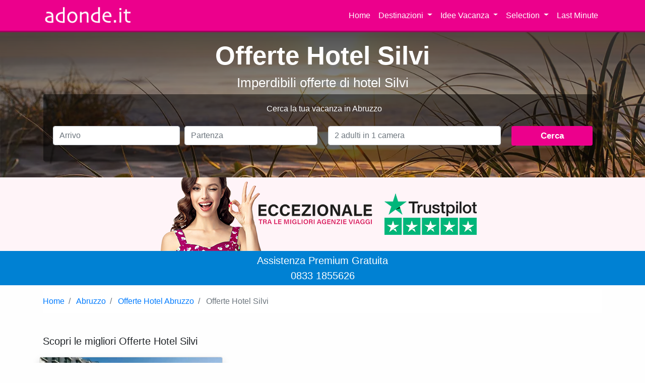

--- FILE ---
content_type: text/html
request_url: https://www.adonde.it/offerte-hotel-silvi
body_size: 12180
content:
<!DOCTYPE html>
<html lang="it"><head>
<meta charset="utf-8">
<meta http-equiv="X-UA-Compatible" content="IE=edge">
<meta name="viewport" content="user-scalable=no, width=device-width, initial-scale=1.0"/>
<meta name="apple-mobile-web-app-capable" content="yes"/>
<meta name="description" content="Scopri le offerte Offerte Hotel Silvi e prenota con la migliore tariffa del web.">
<meta name="author" content="Adonde">
<meta name="robots" content="index, follow">
<title>Offerte Hotel Silvi | Adonde.it</title>
<link rel="canonical" href="https://www.adonde.it/offerte-hotel-silvi"/>
<link rel="apple-touch-icon" sizes="180x180" href="https://www.adonde.it/xapple-touch-icon.png.pagespeed.ic.pX5t8CLbtv.webp">
<link rel="icon" type="image/png" sizes="32x32" href="https://www.adonde.it/xfavicon-32x32.png.pagespeed.ic.Lkwo6B0FX1.webp">
<link rel="icon" type="image/png" sizes="16x16" href="https://www.adonde.it/xfavicon-16x16.png.pagespeed.ic.MnI5O7pMcO.webp">
<link rel="manifest" href="https://www.adonde.it/site.webmanifest">
<meta property="og:url" content="https://www.adonde.it/offerte-hotel-silvi"/>
<meta property="og:type" content="website"/>
<meta property="og:title" content="Offerte Hotel Silvi"/>
<meta property="og:description" content="Scopri le offerte Offerte Hotel Silvi e prenota con la migliore tariffa del web."/>
<meta property="og:image" content="https://www.adonde.it/images/adonde-logo-1200_630.png"/>
<meta name="twitter:card" content="summary_large_image">
<meta property="twitter:domain" content="adonde.it">
<meta property="twitter:url" content="https://www.adonde.it/offerte-hotel-silvi">
<meta name="twitter:title" content="Offerte Hotel Silvi">
<meta name="twitter:description" content="Scopri le offerte Offerte Hotel Silvi e prenota con la migliore tariffa del web.">
<meta name="twitter:image" content="https://www.adonde.it/images/adonde-logo-1200_630.png">
<!-- HTML5 Shim and Respond.js IE8 support of HTML5 elements and media queries -->
<!-- WARNING: Respond.js doesn't work if you view the page via file:// -->
<!--[if lt IE 9]>
        <script src="https://oss.maxcdn.com/libs/html5shiv/3.7.0/html5shiv.js"></script>
        <script src="https://oss.maxcdn.com/libs/respond.js/1.4.2/respond.min.js"></script>
    <![endif]-->
<link rel="preconnect" href="https://media.adonde.it"/>
<link rel="preconnect" href="//cdn.iubenda.com/cs/stable/iubenda_cs.js">
<link rel="preload" href="https://www.adonde.it/lineicons/web-font-files/fonts/lineicons.woff2" as="font">
<link rel="preload" href="https://www.adonde.it/images/bg-home-2023.jpg" as="image">
<link rel="preload" href="https://www.adonde.it/css/bootstrap441/bootstrap4home.min.css" as="style">
<style>@media screen and (max-width:430px){#cover_home{background:linear-gradient(0deg,rgba(48,48,48,.10),rgba(48,48,48,.85)) , url(https://www.adonde.it/images/bg_mobile/xgenerico-mobile.jpg.pagespeed.ic.gK_Fa2WVkC.webp);min-height:95vh;-webkit-background-size:cover;-moz-background-size:cover;-o-background-size:cover;background-size:cover}#cover_home .container{padding:2.5rem 1rem}#cover_home h1{color:#fff;font-size:2.5rem;font-weight:bold}#cover_home h2{color:#fff;font-size:1.45rem}.form-div{margin-top:80px}.mb_15{margin-bottom:15px!important}.mb_20{margin-bottom:20px!important}.mb_5{margin-bottom:5px!important}#preventivo_adonde{font-size:1.30rem}}@media screen and (min-width:431px){#cover_home{background:linear-gradient(0deg,rgba(48,48,48,.10),rgba(48,48,48,.85)) , url(https://www.adonde.it/images/xbg-home-2023.jpg.pagespeed.ic.Y9u063jeaG.webp);min-height:40vh;-webkit-background-size:cover;-moz-background-size:cover;-o-background-size:cover;background-size:cover}#cover_home .container{padding:2.5rem 1rem}#cover_home h1{color:#fff;font-weight:bold;font-size:3.2rem}#cover_home h2{color:#fff;font-size:1.6rem}#preventivo_adonde{font-size:1.05rem}}@media screen and (max-width:340px){#richiesta{margin-top:10px}#top_h1{margin-top:.8rem;font-size:1.5rem}}.h3_nome_struttura{font-weight:bold;font-size:1.1rem}.btn-adonde{background-color:#ec008c!important;color:#fff!important}.badge-nobg{color:#212529;font-weight:400}.morereadable{line-height:1.725}.morereadable>p{font-size:1.25rem}.morereadable>h2{font-weight:bold;font-size:1.7rem;margin-top:4.5rem}.morereadable>h3{font-weight:bold;font-size:1.4rem;margin-top:2rem}.border-pink{border:2px solid #ec008c!important}</style>
<link rel="stylesheet" href="https://www.adonde.it/css/bootstrap441/bootstrap4home.min.css.pagespeed.ce.FomtVMJkGA.css">
<!-- Google Tag Manager -->
<script>(function(w,d,s,l,i){w[l]=w[l]||[];w[l].push({'gtm.start':new Date().getTime(),event:'gtm.js'});var f=d.getElementsByTagName(s)[0],j=d.createElement(s),dl=l!='dataLayer'?'&l='+l:'';j.async=true;j.src='https://www.googletagmanager.com/gtm.js?id='+i+dl;f.parentNode.insertBefore(j,f);})(window,document,'script','dataLayer','GTM-TRL3XW8');</script>
<!-- End Google Tag Manager -->
</head>
<body>
<noscript><iframe src="https://www.googletagmanager.com/ns.html?id=GTM-TRL3XW8" height="0" width="0" style="display:none;visibility:hidden"></iframe>
</noscript>
<style>.menu-big{font-size:.95rem;font-weight:600}.menu-small{font-size:.85rem}.dropdown-divider{margin:0}.banner-sticky{position:sticky;top:60px;background-color:#00064e;z-index:1030;overflow:hidden}.banner-content{width:100%;white-space:nowrap;overflow:hidden}.scrolling-text{display:inline-block;padding-left:100%;animation:scroll-left 15s linear infinite;font-size:1.2rem;font-weight:bold;color:#fff;padding-top:.5rem;padding-bottom:.5rem}@keyframes scroll-left {
  0% { transform: translateX(0); }
  100% { transform: translateX(-100%); }
}</style>
<nav class="navbar navbar-expand-sm navbar-dark sticky-top justify-content-end" style="background-color:#ec008c;color:#ffffff !important;border-bottom:3px solid #A20060; z-index: 1050">
<div class="container">
<a class="navbar-brand" href="https://www.adonde.it/"><img src="[data-uri]" width="180" height="35" alt="Adonde"></a>
<button class="navbar-toggler" type="button" data-toggle="collapse" data-target="#navbarSupportedContent">
<span class="navbar-toggler-icon"></span>
</button>
<div class="collapse navbar-collapse flex-grow-0" id="navbarSupportedContent">
<ul class="navbar-nav text-right">
<li class="nav-item">
<a class="nav-link" href="https://www.adonde.it/">Home</a>
</li>
<li class="nav-item dropdown">
<a class="nav-link dropdown-toggle" style="cursor:pointer" role="button" data-toggle="dropdown" aria-haspopup="true" aria-expanded="false">
Destinazioni
</a>
<div class="dropdown-menu" aria-labelledby="navbarDropdown">
<a class="dropdown-item menu-big" href="https://www.adonde.it/villaggi-in-puglia">Puglia</a>
<a class="dropdown-item menu-small" href="https://www.adonde.it/villaggi-in-salento">Villaggi in Salento</a>
<a class="dropdown-item menu-small" href="https://www.adonde.it/villaggi-a-torre-dell-orso">Villaggi a Torre Dell'Orso</a>
<a class="dropdown-item menu-small" href="https://www.adonde.it/villaggi-nel-gargano">Villaggi nel Gargano</a>
<a class="dropdown-item menu-small" href="https://www.adonde.it/villaggi-a-vieste">Villaggi a Vieste</a>
<div class="dropdown-divider"></div>
<a class="dropdown-item menu-big" href="https://www.adonde.it/villaggi-in-calabria">Calabria</a>
<a class="dropdown-item menu-small" href="https://www.adonde.it/villaggi-a-tropea">Villaggi a Tropea</a>
<a class="dropdown-item menu-small" href="https://www.adonde.it/villaggi-a-diamante">Villaggi a Diamante</a>
<div class="dropdown-divider"></div>
<a class="dropdown-item menu-big" href="https://www.adonde.it/villaggi-in-sardegna">Sardegna</a>
<a class="dropdown-item menu-big" href="https://www.adonde.it/villaggi-in-sicilia">Sicilia</a>
<a class="dropdown-item menu-big" href="https://www.adonde.it/villaggi-in-campania">Campania</a>
<a class="dropdown-item menu-big" href="https://www.adonde.it/villaggi-in-basilicata">Basilicata</a>
<a class="dropdown-item menu-big" href="https://www.adonde.it/villaggi-in-toscana">Toscana</a>
<div class="dropdown-divider"></div>
<a class="dropdown-item menu-big" href="https://www.adonde.it/villaggi-a-sharm-el-sheikh">Sharm el-Sheikh</a>
<a class="dropdown-item menu-big" href="https://www.adonde.it/villaggi-a-marsa-alam">Marsa Alam</a>
<div class="dropdown-divider"></div>
<a class="dropdown-item menu-small" href="https://www.adonde.it/tutte-le-destinazioni">Tutte</a>
</div>
</li>
<li class="nav-item dropdown">
<a class="nav-link dropdown-toggle" style="cursor:pointer" role="button" data-toggle="dropdown" aria-haspopup="true" aria-expanded="false">
Idee Vacanza
</a>
<div class="dropdown-menu" aria-labelledby="navbarDropdown">
<a class="dropdown-item menu-small" href="https://www.adonde.it/villaggi-all-inclusive-in-puglia">Villaggi all inclusive in Puglia</a>
<a class="dropdown-item menu-small" href="https://www.adonde.it/villaggi-in-calabria-all-inclusive">Villaggi in Calabria all inclusive</a>
<a class="dropdown-item menu-small" href="https://www.adonde.it/villaggi-in-calabria-all-inclusive-family">Villaggi in Calabria all inclusive family</a>
<a class="dropdown-item menu-small" href="https://www.adonde.it/villaggi-in-sardegna-all-inclusive">Villaggi in Sardegna all inclusive</a>
<a class="dropdown-item menu-small" href="https://www.adonde.it/villaggi-in-sardegna-all-inclusive-per-famiglie">Villaggi in Sardegna all inclusive per famiglie</a>
<div class="dropdown-divider"></div>
<a class="dropdown-item menu-small" href="https://www.adonde.it/offerte-villaggi-mare-italia-e-europa">Offerte Villaggi 2026</a>
</div>
</li>
<li class="nav-item dropdown">
<a class="nav-link dropdown-toggle" style="cursor:pointer" role="button" data-toggle="dropdown" aria-haspopup="true" aria-expanded="false">
Selection
</a>
<div class="dropdown-menu" aria-labelledby="navbarDropdown">
<a class="dropdown-item" href="https://www.adonde.it/htl/Nicolaus-Club-Oasi-Vieste">Nicolaus Club Oasi Vieste</a>
<a class="dropdown-item" href="https://www.adonde.it/htl/Nicolaus-Club-Meditur-Village">Nicolaus Club Meditur Village</a>
<a class="dropdown-item" href="https://www.adonde.it/htl/Robinson-Club-Apulia">Robinson Apulia</a>
<a class="dropdown-item" href="https://www.adonde.it/htl/Valtur-Il-Cormorano-Resort">Valtur Cormorano Resort</a>
<a class="dropdown-item" href="https://www.adonde.it/htl/Nicolaus-Club-Sunrise-Remal-Resort">Nicolaus Club Sunrise Remal</a>
<hr>
<a class="dropdown-item" href="https://www.adonde.it/consigli/villaggi-adonde-selection">Tutti gli Adonde Selection</a>
<a class="dropdown-item" href="https://www.adonde.it/consigli/villaggi-bestseller">Villaggi Bestseller</a>
</div>
</li>
<li class="nav-item">
<a class="nav-link" href="https://www.adonde.it/villaggi-last-minute">Last Minute</a>
</li>
</ul>
</div>
</div>
</nav>
<div id="cover_home" class="mb-0">
<div class="container text-center" style="padding: 1rem 1rem; margin-bottom:0;">
<h1 class="display-5 text-white" id="top_h1">Offerte Hotel Silvi</h1>
<h2 class="text-white">Imperdibili offerte di hotel Silvi</h2>
<div class="row">
<div class="col-md-12 search_box">
<style>label{font-size:.85em;font-weight:550!important}.form-div{padding:10px;background-color:rgba(0,0,0,.5);box-shadow:2px 2px 2px rgba(0,0,0,.3);border-radius:5px;padding:15px 10px 15px 0}.search-box-title{font-size:1.20rem}.form-control{background-color:#fff!important}</style>
<style>#prev_inputs_camere select{font-size:.75rem!important;padding:.375rem!important}</style>
<form id="richiesta" class="form-div rounded" action="https://www.adonde.it/search" method="get">
<p class="text-white pl-3 py-0 mt-3 mt-md-1">Cerca la tua vacanza in Abruzzo</p>
<div class="form-row p-2 mt-3">
<div class="col-6 col-md-3 pl-3 mb-sm-2 mb_15">
<input type="text" class="form-control pickadate" id="arrivo" placeholder="Arrivo" name="arrivo" value="">
</div>
<div class="col-6  col-md-3 pl-1 mb-sm-2 mb_20">
<input type="text" class="form-control pickadate" id="partenza" name="partenza" placeholder="Partenza" value="">
</div>
<div class="col-12 col-md-4 pl-3 mb-sm-2 mb_20">
<input type="text" class="form-control" data-toggle="modal" data-target="#sist_modal" id="sistemazioni" placeholder="2 adulti in 1 camera" readonly name="sistemazioni" value="">
</div>
<div class="col-12 col-md-2 pl-3 mb-sm-2 mb_15">
<button type="button" id="preventivo_adonde" name="calcola_preventivo" class="btn btn-adonde btn-block font-weight-bold">Cerca</button>
</div>
<input type="hidden" name="zona" id="zona" value="abruzzo">
<input type="hidden" id="id_listino" name="id_listino">
<input type="hidden" id="id_trattamento" name="id_trattamento">
<input type="hidden" name="cercaget" value="1">
<input type="hidden" name="cerca" value="1">
</div>
<div class="modal fade" id="sist_modal" tabindex="-1" role="dialog" aria-labelledby="myModalLabel" aria-hidden="true">
<div class="modal-dialog" style="margin-top: 20vh;">
<div class="modal-content">
<div class="modal-header">
<h5 class="modal-title" id="myModalLabel">Numero e composizione camere</h5>
<button type="button" class="close" data-dismiss="modal" aria-label="Close">
<span aria-hidden="true">&times;</span>
</button>
</div>
<div class="modal-body" id="div_to_append">
<div class="row">
<div class="col-12 mb-2">Scegli la composizione delle camere della tua prossima vacanza.</div>
<div class="col-md-4 col-sm-4 col-12">
<label for="camere">Camere</label>
<select class="form-control awe-select" id="select_camere" name="select_camere">
<option value="1">1</option>
<option value="2">2</option>
<option value="3">3</option>
<option value="4">4</option>
</select>
</div>
</div>
<div id="prev_inputs_camere" style="margin-top: 10px;">
<div class="camera_div_box row" id="camera_1"><div class="col-12" style="color:#ec008c;font-weight:bold">Camera 1</div><div class="form-group col-md-2 col-sm-2 col-2 pl-1 pr-0 form-adult"><label for="adulti_camera_1">Adulti</label><select class="form-control awe-select select_adulti" id="adulti_camera_1" name="camere[1][adulti]"><option>1</option><option selected="">2</option><option>3</option><option>4</option><option>5</option></select></div><div class="form-group col-md-2 col-sm-2 col-2 px-0 form-kids"><label for="minori_camera_1">Minori</label><select camera="1" class="form-control awe-select select_minori" name="camere[1][minori]" id="minori_camera_1"><option>0</option><option>1</option><option>2</option><option>3</option><option>4</option></select></div><div class="col-8" style="text-align:left;" id="minori_1"></div></div>
</div>
</div>
<div class="modal-footer">
<button type="button" id="confirm_for_search" class="btn btn-lg btn-primary"><i class="fa fa-check"></i> Ok, ho scelto</button>
</div>
</div>
</div>
</div>
</form>
</div>
</div>
</div>
</div>
<div class="container-fluid my-0 text-center" style="background-color:#FFF4F8">
<div class="col-12 pt-0">
<a href="https://it.trustpilot.com/review/adonde.it" target="_blank" rel="nofollow" style="text-decoration: none">
<img data-src="https://www.adonde.it/images/xtrustpilot-home5.png.pagespeed.ic.F7Uv4SlS2t.webp" data-srcset="https://www.adonde.it/images/trustpilot-home5.png" class="lazy-image img-fluid">
</a>
</div>
</div>
<div class="container-fluid mt-0 mb-2" style="background-color: #0081D3">
<div class="col-12 text-center p-1">
<a style="text-decoration:none; color:#ffffff !important; font-size:1.25rem" href="tel:003908331855626"> Assistenza Premium Gratuita<br><i class="fa fa-phone fa-rotate-90"></i> 0833 1855626 </a>
</div>
</div>
<div class="container">
<nav aria-label="breadcrumb mt-1">
<ol class="breadcrumb bg-white px-0" vocab="https://schema.org/" typeof="BreadcrumbList">
<li class="breadcrumb-item" property="itemListElement" typeof="ListItem">
<a property="item" typeof="WebPage" href="https://www.adonde.it/">
<span property="name">Home</span>
</a>
<meta property="position" content="1">
</li>
<li class="breadcrumb-item" property="itemListElement" typeof="ListItem">
<a property="item" typeof="WebPage" href="https://www.adonde.it/offerte-vacanze-abruzzo">
<span property="name">Abruzzo</span>
</a>
<meta property="position" content="2">
</li>
<li class="breadcrumb-item" property="itemListElement" typeof="ListItem">
<a property="item" typeof="WebPage" href="https://www.adonde.it/offerte-hotel-abruzzo">
<span property="name">Offerte Hotel Abruzzo</span>
</a>
<meta property="position" content="3">
</li>
<li class="breadcrumb-item active" aria-current="page" property="itemListElement" typeof="ListItem">
<span property="name">Offerte Hotel Silvi</span>
<meta property="position" content="4">
</li>
</ol>
</nav>
</div>
<div class="container">
<div class="row">
<div class="col-md-12 mt-4">
<p style="font-size: 1.25rem;">Scopri le migliori Offerte Hotel Silvi</p>
</div>
</div>
<div class="row mb-4">
<div class="col-sm-6 col-md-4 mb-2 mb-md-4 px-1 px-sm-2">
<div class="card px-0 shadow">
<a target="_blank" href="https://www.adonde.it/htl/Club-Esse-Mediterraneo">
<img data-src="https://media.adonde.it/htl/364/Club-Esse-Mediterraneo_foto1.jpg" data-srcset="https://media.adonde.it/htl/364/Club-Esse-Mediterraneo_foto1.jpg" class="card-img-top lazy-image" alt="Club Esse Mediterraneo a Montesilvano" width="348" height="230">
</a>
<div class="card-body p-3">
<a target="_blank" href="https://www.adonde.it/htl/Club-Esse-Mediterraneo">
<h3 class="card-title h3_nome_struttura">Club Esse Mediterraneo</h3>
</a>
<div style="line-height: 0.85rem">
<p><i class="lni lni-star-fill text-warning"></i><i class="lni lni-star-fill text-warning"></i><i class="lni lni-star-fill text-warning"></i><i class="lni lni-star-fill text-warning"></i> - <span class="text-muted" style="font-size:0.85rem">MONTESILVANO</span> <small>(circa 8 km da Silvi)</small></p>
<p class="font-weight-bold">Buono 7.9/10 </p>
</div>
<p class="card-text">Direttamente sul mare di Montesilvano</p>
<div class="col-12 px-0" style="line-height: 0.80rem">
<hr>
<p style="font-weight:bold; font-size: 0.85rem; color:#ec008c">Trattamenti</p>
<div class="badge badge-nobg border">Pensione Completa</div>
<div class="badge badge-nobg border">Mezza Pensione</div>
</div>
</div>
<div class="card-footer bt-0">
<div class="row">
<div class="col-6 text-left pl-2" style="line-height: 0.95rem">
<small>A partire da</small><br><span style="font-size:1.10rem; font-weight: bold">&euro; 51 a notte</span>
</div>
<div class="col-6 text-right pr-1">
<a href="https://www.adonde.it/htl/Club-Esse-Mediterraneo" class="btn btn-adonde">Calcola Preventivo</a>
</div>
</div>
</div>
</div>
</div>
</div>
</div>
<footer class="footer bg-dark py-5 text-white">
<div class="container">
<div class="row">
<div class="col-12 col-sm-5 mt-1">
<p class="lead">Adonde.it</p>
<span>ADONDE DI BIASCO ELISABETTA<br>Agenzia Viaggi Online<br>
Via Battisti, 4 - 73040 Specchia (Lecce, Italy)<br>
P.iva 04768040752<br>
scia n.6266 del 05/02/2016<br>
tel 0833.18.57.577<br>
tel 0833.18.55.626<br>
prenotazioni@adonde.it</span><br><br>
<small>Agenzia viaggi coperta da Polizza Responsabilità Civile
n. 1/2283/319/130896669 emessa da UnipolSai Assicurazioni</small>
</div>
<div class="col-12 col-sm-3 mt-3">
<p class="lead">Serve aiuto?</p>
<a href="tel:+3908331857577">Chiama Ora!</a><br>
<small>Lun-Ven 9-13 | 14:30-18:30</small><br>
<small>Sab-Dom chiuso</small>
<br><br>
<p style="line-height:0.90rem">
<img class="lazy-image" data-src="https://www.adonde.it/images/190x62xaiav_logo.jpg.pagespeed.ic.RioGLmch2X.webp" data-srcset="https://www.adonde.it/images/aiav_logo.jpg" width="190" height="62" alt="AIAV Adonde"><br>
<small>Adonde aderisce al Fondo di Garanzia costituito dall'A.I.A.V - SALVAGENTE s.c. a r.l. 2024/1-7061</small>
</p>
</div>
<div class="col-12 col-sm-4 mt-3">
<p class="lead">Ricevi le offerte segrete</p>
<div class="input-group my-2">
<input type="text" class="form-control" name="newsletter_email" id="newsletter_email">
<span class="input-group-btn">
<button id="signup_newsletter" class="btn btn-primary">Iscriviti</button>
</span>
</div>
<small class="text-muted">Iscrivendoti alla newsletter accetti la nostra privacy policy</small>
<div class="mt-3">
<hr>
<p class="lead">Follow us</p>
<a rel="nofollow" href="https://www.facebook.com/adonde.it" target="_blank"><img data-src="[data-uri]" data-srcset="https://www.adonde.it/images/facebook-logo.png" class="lazy-image" alt="facebook adonde.it"> </a>
&nbsp;
<a rel="nofollow" href="https://www.instagram.com/adonde.it" target="_blank"><img data-src="[data-uri]" data-srcset="https://www.adonde.it/images/instagram-logo.png" class="lazy-image" alt="instagram adonde.it"> </a>
</div>
</div>
</div>
<div class="row mt-5 mb-2">
<div class="col-12 text-center">
<a rel="nofollow" class="text-white" href="https://www.adonde.it/pages/cookie-policy">Cookie Policy</a> | <a rel="nofollow" class="text-white" href="https://www.adonde.it/pages/privacy">Privacy Policy</a> | <a href="#" class="iubenda-cs-preferences-link text-white">Aggiorna il consenso ai cookies</a><br><br> <a class="text-white" rel="nofollow" href="https://www.adonde.it/pages/chi-siamo">Chi Siamo</a> | <a rel="nofollow" class="text-white" href="https://www.adonde.it/pages/domande-frequenti">Domande Frequenti (FAQ)</a> <br> <a class="text-white" href="https://www.adonde.it/pages/condizioni-generali" rel="nofollow">Condizioni Generali</a> | <a class="text-white" href="https://www.adonde.it/approfondimenti">Approfondimenti</a> | <a class="text-white" href="https://blog.adonde.it">Il Blog di Adonde</a>
<br> <small><a class="text-white" href="https://www.adonde.it/approfondimenti/puglia">Puglia</a> | <a class="text-white" href="https://www.adonde.it/approfondimenti/calabria">Calabria</a> | <a class="text-white" href="https://www.adonde.it/approfondimenti/sardegna">Sardegna</a></small>
</div>
<div class="col-12 text-center mt-3">
<small class="text-muted">Adonde.it &copy; 2016 - 2026</small>
<br><br>
<img class="lazy-image" data-src="https://www.adonde.it/images/xgeotrust.png.pagespeed.ic.Naqu5PXgjE.webp" data-srcset="https://www.adonde.it/images/geotrust.png" width="100px" height="49px" alt="Adonde geotrust secured digicert">
</div>
</div>
</div>
</footer>
<div id="footer-part" itemscope itemtype="https://schema.org/TravelAgency">
<meta itemprop="logo" content="https://www.adonde.it/images/logo-adonde-120-120.png"/>
<meta itemprop="url" content="https://www.adonde.it"/>
<meta itemprop="telephone" content="0833 1855626"/>
<meta itemprop="paymentAccepted" content="Visa, Mastercard, Bonifico"/>
<meta itemprop="image" content="https://www.adonde.it/images/logo-adonde-270-180.jpg"/>
<meta itemprop="name" content="Adonde.it"/>
<meta itemprop="address" content="Via Battisti, Specchia (LE)"/>
<span itemprop="aggregateRating" itemscope itemtype="https://schema.org/aggregateRating">
<meta itemprop="reviewCount" content="611"/>
<meta itemprop="worstRating" content="1"/>
<meta itemprop="bestRating" content="5"/>
<meta itemprop="ratingValue" content="4.8"/>
</span>
</div>
<script src="https://www.adonde.it/js/jquery341/jquery-3.4.1.min.js.pagespeed.jm.tJmcu2pzqb.js"></script>
<script src="https://www.adonde.it/js/bootstrap441/bootstrap.min.js.pagespeed.jm.7Ep-JY9AC9.js"></script>
<script src="https://www.adonde.it/js/pickadate364/lib/picker.js+picker.date.js.pagespeed.jc.Y-xqlI8TeO.js"></script><script>eval(mod_pagespeed_koG9AjCO0S);</script>
<script>eval(mod_pagespeed_VcsXU9mVz0);</script>
<script type="text/javascript" defer>document.addEventListener("DOMContentLoaded",function(){let lazyImages=[].slice.call(document.querySelectorAll("img.lazy-image"));let active=false;const lazyLoad=function(){if(active===false){active=true;setTimeout(function(){lazyImages.forEach(function(lazyImage){if((lazyImage.getBoundingClientRect().top<=window.innerHeight&&lazyImage.getBoundingClientRect().bottom>=0)&&getComputedStyle(lazyImage).display!=="none"){lazyImage.classList.remove("lazy-image");lazyImage.src=lazyImage.dataset.src;lazyImage.srcset=lazyImage.dataset.srcset;lazyImages=lazyImages.filter(function(image){return image!==lazyImage;});if(lazyImages.length===0){document.removeEventListener("scroll",lazyLoad);window.removeEventListener("resize",lazyLoad);window.removeEventListener("orientationchange",lazyLoad);}}});active=false;},200);}};window.addEventListener('load',lazyLoad);document.addEventListener("scroll",lazyLoad);window.addEventListener("resize",lazyLoad);window.addEventListener("orientationchange",lazyLoad);});$(window).on('resize scroll',function(){if($("#cover_bn").length){if($('#cover_bn').attr('loaded')!=1){if(isInViewport($('#cover_bn'))){var data_bg=$('#cover_bn').attr('data-bg');$("#cover_bn").attr("style","background-image:"+data_bg);$("#cover_bn").attr('loaded',1);}}}else if($('#cover_bn_246').attr('loaded')!=1){if(isInViewport($('#cover_bn_246'))){var data_bg=$('#cover_bn_246').attr('data-bg');$(".cover_bn").attr("style","background-image:"+data_bg);$(".cover_bn").attr('loaded',1);}}});function isInViewport(thiselement){var elementTop=thiselement.offset().top;var elementBottom=elementTop+thiselement.outerHeight();var viewportTop=$(window).scrollTop();var viewportBottom=viewportTop+$(window).height();return elementBottom>viewportTop&&elementTop<viewportBottom;}</script>
<script type="text/javascript" src="https://www.adonde.it/js/script_form_new_version4.js.pagespeed.jm.CXGykrH7S3.js" async></script>
<script src="https://cdn.jsdelivr.net/npm/sweetalert2@11" async></script>
<script defer>
	$('#preventivo_adonde').on('click', function() {

		if( $('#arrivo').val() && $('#partenza').val() )
		{
            $('#ModalLoad').modal('toggle');

			$('#richiesta').attr('action', 'https://www.adonde.it/engine/search');
			$('#richiesta').submit();
		}
		else
		{
			alert('Controllare le date di arrivo e partenza!');
		}
	});

    $( ".signup_newsletter" ).on( "click", function() {
        var email = $('#email_newsletter').val();
        if(email == '') alert('Inserire un indirizzo email valido');
        else
        {
            $.post( "https://www.adonde.it/ajax_rq/save_mail", { email: email })
              .done(function( data ) {
                alert(data);
                $('#myModal').modal('hide');
            });
        }
    });


	$( "#confirm_for_search" ).click(function() {

		var eta_bambini = [];
		$( ".form-kids_age .awe-select" ).each(function( index ) {
			 eta_bambini.push( $( this ).find(":selected").text() );
		});

		if(jQuery.inArray("0", eta_bambini) !== -1)
		{
			Swal.fire({
			  title: "Hai inserito bambini di 0 anni. E' corretto?",
			  text: "",
			  icon: "warning",
			  showCancelButton: true,
			  confirmButtonColor: "#3085d6",
			  cancelButtonColor: "#d33",
			  confirmButtonText: "Si, è corretto",
			  cancelButtonText: "No, ho sbagliato",
			  reverseButtons:true,
			}).then((result) => {
			  if (result.isConfirmed) {
				   set_fields_form();
				   $('#sist_modal').modal('toggle');
			  }
			});
		}
		else
		{
		   set_fields_form();
		   $('#sist_modal').modal('toggle');
		}

	});


	$( "#signup_newsletter" ).on( "click", function() {
		var email = $('#newsletter_email').val();
		if(email == '') alert('Inserire un indirizzo email valido');
		else
		{
			$.post( "https://www.adonde.it/ajax_rq/save_mail", { email: email })
			  .done(function( data ) {
				alert(data)
			});
		}
	});

</script>
<style type="text/css">#iubenda-cs-banner{bottom:0!important;left:0!important;position:fixed!important;width:100%!important;z-index:99999998!important;background-color:#000}.iubenda-cs-content{display:block;margin:0 auto;padding:20px;width:auto;font-family:Helvetica,Arial,FreeSans,sans-serif;font-size:14px;background:#000;color:#fff}.iubenda-cs-rationale{max-width:900px;position:relative;margin:0 auto}.iubenda-banner-content>p{font-family:Helvetica,Arial,FreeSans,sans-serif;line-height:1.5}.iubenda-cs-close-btn{margin:0;color:#fff;text-decoration:none;font-size:14px;position:absolute;top:0;right:0;border:none}.iubenda-cs-cookie-policy-lnk{text-decoration:underline;color:#fff;font-size:14px;font-weight:900}@media screen and (min-width:480px){.card-body{height:100%;line-height:1rem}}input{background-color:#fff!important}.sottocatalogo{font-size:.88rem}.h3-home{font-size:1.35rem}#ModalLoad{position:absolute;float:left;left:50%;top:50%;transform:translate(-50%,-50%);width:95%}</style>
<!-- Modal -->
<div class="modal fade" id="ModalLoad" role="dialog">
<div class="modal-dialog modal-dialog-centered">
<!-- Modal content-->
<div class="modal-content" style="text-align: center">
<div class="modal-header">
<h2 class="modal-title text-center" style="font-size: 1.5rem">Stiamo cercando le migliori vacanze per te</h2>
</div>
<div class="modal-body">
<span style="font-size: 1.25rem">Ti preghiamo di attendere qualche secondo</span>
<p style="text-align: center"><img src="https://www.adonde.it/images/ajax-loader-1.gif.pagespeed.ce.S98y4GCf1_.gif" width="120px"></p>
</div>
</div>
</div>
</div>
<script type="text/javascript" defer>var fired=false;window.addEventListener("scroll",function(){if((document.documentElement.scrollTop!=0&&fired===false)||(document.body.scrollTop!=0&&fired===false)){(function(w,d,s,l,i){w[l]=w[l]||[];w[l].push({'gtm.start':new Date().getTime(),event:'gtm.js'});var f=d.getElementsByTagName(s)[0],j=d.createElement(s),dl=l!='dataLayer'?'&l='+l:'';j.defer=true;j.src='https://www.googletagmanager.com/gtm.js?id='+i+dl;f.parentNode.insertBefore(j,f);})(window,document,'script','dataLayer','GTM-TRL3XW8');fired=true;}},true);window.onhashchange=function(){$('#ModalLoad').modal('hide');}
$(document).ready(function(){var heights=$("div.card-body").map(function(){return $(this).height();}).get();var maxHeight=Math.max.apply(null,heights);$('.card-body').height(maxHeight+10);$(function(){$('.carousel.lazy-load').bind('slide.bs.carousel',function(e){var image=$(e.relatedTarget).find('img[data-src]');image.attr('src',image.data('src'));image.removeAttr('data-src');});});});</script>
<link href="https://www.adonde.it/lineicons/web-font-files/A.lineicons.css.pagespeed.cf.RujRwQB6ig.css" rel="stylesheet">
<style>.parti_con_adonde{padding-top:20px!important;padding-bottom:20px!important;background-position:center;position:relative;color:#fff}.parti_con_adonde #color_overlay{position:absolute;top:0;left:0;width:100%;height:100%;background-color:#5b57a6;opacity:.8}.color_overlay{position:absolute;top:0;left:0;width:100%;height:100%;background-color:#5b57a6;opacity:.8}.btn-outline-white{color:#fff;background-color:none;border-color:#fff;font-weight:bold}.btn-outline-white:hover{color:#fff;background-color:none;border-color:#fff}.loading{background:transparent url(https://www.adonde.it/images/loader.gif.pagespeed.ce.0ZnkeF6V3p.gif) center center no-repeat}.filter-count{font-size:.65rem}.text-pink{color:#ec008c}</style>
<link href="https://www.adonde.it/js/pickadate/lib/themes/A.default.css+default.date.css,Mcc.XBaXzc8cFw.css.pagespeed.cf.4ap5nUcIx-.css" rel="stylesheet"/>
<script>
$(document).ready(function() {
    $('.filter').on('change', function() {
        filterResults(true);
    });

    function filterResults(show_alert=false) {
        if(show_alert)
        {
            Swal.fire({
              title: 'Sto filtrando i risultati...',
              icon: 'info',
              showConfirmButton: false,
              timer: 1000,
              didOpen: () => {
                Swal.showLoading();
              }
            });
        }

        var filters = { stars: [], rating: [], services: [], treatments:[] };

        $('.filter:checked').each(function() {
            var filterType = $(this).data('filter');
            filters[filterType].push($(this).val());
        });

        var visibleCount = 0;
        var counts = {
            stars: { "5": 0, "4": 0, "3": 0 },
            rating: { "eccellente": 0, "buono": 0, "ottimo": 0 },
            services: { "biberoneria": 0, "disabili": 0, "animaliammessi": 0, "intolleranze": 0 },
            treatments: { "mezza-pensione": 0, "pensione-completa": 0, "all-inclusive": 0, "soft-inclusive": 0 }
        };

        $('.result').each(function() {
            var $result = $(this);
            var matchesStars = filters.stars.length === 0 || filters.stars.includes($result.data('stars').toString());
            var matchesRating = filters.rating.length === 0 || filters.rating.includes($result.data('rating'));
            var matchesServices = filters.services.length === 0 || filters.services.every(service => $result.data('services').includes(service));
            var matchesTreatments = filters.treatments.length === 0 || filters.treatments.every(treatment => $result.data('treatments').includes(treatment));
            var isVisible = matchesStars && matchesRating && matchesServices && matchesTreatments;

            $result.toggle(isVisible);
            if (isVisible) {
                visibleCount++;
                counts.stars[$result.data('stars')] += 1;
                counts.rating[$result.data('rating')] += 1;
                $result.data('services').split(" ").forEach(service => counts.services[service] += 1);
                $result.data('treatments').split(" ").forEach(treatment => counts.treatments[treatment] += 1);
            }
        });

        //$('#resultCount').text('Risultati trovati: ' + visibleCount);

        if (visibleCount === 0) {
            $('#noResultsMessage').html('<p style="font-weight:bold">Nessun risultato trovato con i filtri impostati</p>Modifica/Rimuovi i filtri selezionati per visualizzare risultati').show();
        } else {
            $('#noResultsMessage').html('').hide();
        }

        updateFilterCounts(counts);
    }

    filterResults();
});

function updateFilterCounts(counts) {
    ['stars', 'rating', 'services', 'treatments'].forEach(function(filterType) {
        for (var filterValue in counts[filterType]) {
            var count = counts[filterType][filterValue] || 0;

            var $countElement = $(`#count-${filterType}-${filterValue}`);
            var $checkboxContainer = $countElement.closest('.form-check');

            $countElement.text(count || '');
            $checkboxContainer.toggleClass('disabled', count === 0);
            $checkboxContainer.find('.form-check-input').prop('disabled', count === 0);
        }
    });
}

</script>
</body>
</html>


--- FILE ---
content_type: application/javascript
request_url: https://www.adonde.it/js/pickadate364/lib/picker.js+picker.date.js.pagespeed.jc.Y-xqlI8TeO.js
body_size: 9455
content:
var mod_pagespeed_koG9AjCO0S = "(function(factory){if(typeof define=='function'&&define.amd)define('picker',['jquery'],factory)\nelse if(typeof exports=='object')module.exports=factory(require('jquery'))\nelse if(typeof window=='object')window.Picker=factory(jQuery)\nelse this.Picker=factory(jQuery)}(function($){var $window=$(window)\nvar $document=$(document)\nvar $html=$(document.documentElement)\nvar supportsTransitions=document.documentElement.style.transition!=null\nfunction PickerConstructor(ELEMENT,NAME,COMPONENT,OPTIONS){if(!ELEMENT)return PickerConstructor\nvar\nIS_DEFAULT_THEME=false,STATE={id:ELEMENT.id||'P'+Math.abs(~~(Math.random()*new Date())),handlingOpen:false,},SETTINGS=COMPONENT?$.extend(true,{},COMPONENT.defaults,OPTIONS):OPTIONS||{},CLASSES=$.extend({},PickerConstructor.klasses(),SETTINGS.klass),$ELEMENT=$(ELEMENT),PickerInstance=function(){return this.start()},P=PickerInstance.prototype={constructor:PickerInstance,$node:$ELEMENT,start:function(){if(STATE&&STATE.start)return P\nSTATE.methods={}\nSTATE.start=true\nSTATE.open=false\nSTATE.type=ELEMENT.type\nELEMENT.autofocus=ELEMENT==getActiveElement()\nELEMENT.readOnly=!SETTINGS.editable\nELEMENT.id=ELEMENT.id||STATE.id\nif(ELEMENT.type!='text'){ELEMENT.type='text'}P.component=new COMPONENT(P,SETTINGS)\nP.$root=$('<div class=\"'+CLASSES.picker+'\" id=\"'+ELEMENT.id+'_root\" />')\nprepareElementRoot()\nP.$holder=$(createWrappedComponent()).appendTo(P.$root)\nprepareElementHolder()\nif(SETTINGS.formatSubmit){prepareElementHidden()}prepareElement()\nif(SETTINGS.containerHidden)$(SETTINGS.containerHidden).append(P._hidden)\nelse $ELEMENT.after(P._hidden)\nif(SETTINGS.container)$(SETTINGS.container).append(P.$root)\nelse $ELEMENT.after(P.$root)\nP.on({start:P.component.onStart,render:P.component.onRender,stop:P.component.onStop,open:P.component.onOpen,close:P.component.onClose,set:P.component.onSet}).on({start:SETTINGS.onStart,render:SETTINGS.onRender,stop:SETTINGS.onStop,open:SETTINGS.onOpen,close:SETTINGS.onClose,set:SETTINGS.onSet})\nIS_DEFAULT_THEME=isUsingDefaultTheme(P.$holder[0])\nif(ELEMENT.autofocus){P.open()}return P.trigger('start').trigger('render')},render:function(entireComponent){if(entireComponent){P.$holder=$(createWrappedComponent())\nprepareElementHolder()\nP.$root.html(P.$holder)}else P.$root.find('.'+CLASSES.box).html(P.component.nodes(STATE.open))\nreturn P.trigger('render')},stop:function(){if(!STATE.start)return P\nP.close()\nif(P._hidden){P._hidden.parentNode.removeChild(P._hidden)}P.$root.remove()\n$ELEMENT.removeClass(CLASSES.input).removeData(NAME)\nsetTimeout(function(){$ELEMENT.off('.'+STATE.id)},0)\nELEMENT.type=STATE.type\nELEMENT.readOnly=false\nP.trigger('stop')\nSTATE.methods={}\nSTATE.start=false\nreturn P},open:function(dontGiveFocus){if(STATE.open)return P\n$ELEMENT.addClass(CLASSES.active)\naria(ELEMENT,'expanded',true)\nsetTimeout(function(){P.$root.addClass(CLASSES.opened)\naria(P.$root[0],'hidden',false)},0)\nif(dontGiveFocus!==false){STATE.open=true\nif(IS_DEFAULT_THEME){$('body').css('overflow','hidden').css('padding-right','+='+getScrollbarWidth())}focusPickerOnceOpened()\n$document.on('click.'+STATE.id+' focusin.'+STATE.id,function(event){if(STATE.handlingOpen){return;}var target=getRealEventTarget(event,ELEMENT)\nif(!event.isSimulated&&target!=ELEMENT&&target!=document&&event.which!=3){P.close(target===P.$holder[0])}}).on('keydown.'+STATE.id,function(event){var\nkeycode=event.keyCode,keycodeToMove=P.component.key[keycode],target=getRealEventTarget(event,ELEMENT)\nif(keycode==27){P.close(true)}else if(target==P.$holder[0]&&(keycodeToMove||keycode==13)){event.preventDefault()\nif(keycodeToMove){PickerConstructor._.trigger(P.component.key.go,P,[PickerConstructor._.trigger(keycodeToMove)])}else if(!P.$root.find('.'+CLASSES.highlighted).hasClass(CLASSES.disabled)){P.set('select',P.component.item.highlight)\nif(SETTINGS.closeOnSelect){P.close(true)}}}else if($.contains(P.$root[0],target)&&keycode==13){event.preventDefault()\ntarget.click()}})}return P.trigger('open')},close:function(giveFocus){if(giveFocus){if(SETTINGS.editable){ELEMENT.focus()}else{P.$holder.off('focus.toOpen').focus()\nsetTimeout(function(){P.$holder.on('focus.toOpen',handleFocusToOpenEvent)},0)}}$ELEMENT.removeClass(CLASSES.active)\naria(ELEMENT,'expanded',false)\nsetTimeout(function(){P.$root.removeClass(CLASSES.opened+' '+CLASSES.focused)\naria(P.$root[0],'hidden',true)},0)\nif(!STATE.open)return P\nSTATE.open=false\nif(IS_DEFAULT_THEME){$('body').css('overflow','').css('padding-right','-='+getScrollbarWidth())}$document.off('.'+STATE.id)\nreturn P.trigger('close')},clear:function(options){return P.set('clear',null,options)},set:function(thing,value,options){var thingItem,thingValue,thingIsObject=$.isPlainObject(thing),thingObject=thingIsObject?thing:{}\noptions=thingIsObject&&$.isPlainObject(value)?value:options||{}\nif(thing){if(!thingIsObject){thingObject[thing]=value}for(thingItem in thingObject){thingValue=thingObject[thingItem]\nif(thingItem in P.component.item){if(thingValue===undefined)thingValue=null\nP.component.set(thingItem,thingValue,options)}if((thingItem=='select'||thingItem=='clear')&&SETTINGS.updateInput){$ELEMENT.val(thingItem=='clear'?'':P.get(thingItem,SETTINGS.format)).trigger('change')}}P.render()}return options.muted?P:P.trigger('set',thingObject)},get:function(thing,format){thing=thing||'value'\nif(STATE[thing]!=null){return STATE[thing]}if(thing=='valueSubmit'){if(P._hidden){return P._hidden.value}thing='value'}if(thing=='value'){return ELEMENT.value}if(thing in P.component.item){if(typeof format=='string'){var thingValue=P.component.get(thing)\nreturn thingValue?PickerConstructor._.trigger(P.component.formats.toString,P.component,[format,thingValue]):''}return P.component.get(thing)}},on:function(thing,method,internal){var thingName,thingMethod,thingIsObject=$.isPlainObject(thing),thingObject=thingIsObject?thing:{}\nif(thing){if(!thingIsObject){thingObject[thing]=method}for(thingName in thingObject){thingMethod=thingObject[thingName]\nif(internal){thingName='_'+thingName}STATE.methods[thingName]=STATE.methods[thingName]||[]\nSTATE.methods[thingName].push(thingMethod)}}return P},off:function(){var i,thingName,names=arguments;for(i=0,namesCount=names.length;i<namesCount;i+=1){thingName=names[i]\nif(thingName in STATE.methods){delete STATE.methods[thingName]}}return P},trigger:function(name,data){var _trigger=function(name){var methodList=STATE.methods[name]\nif(methodList){methodList.map(function(method){PickerConstructor._.trigger(method,P,[data])})}}\n_trigger('_'+name)\n_trigger(name)\nreturn P}}\nfunction createWrappedComponent(){return PickerConstructor._.node('div',PickerConstructor._.node('div',PickerConstructor._.node('div',PickerConstructor._.node('div',P.component.nodes(STATE.open),CLASSES.box),CLASSES.wrap),CLASSES.frame),CLASSES.holder,'tabindex=\"-1\"')}function prepareElement(){$ELEMENT.data(NAME,P).addClass(CLASSES.input).val($ELEMENT.data('value')?P.get('select',SETTINGS.format):ELEMENT.value).on('focus.'+STATE.id+' click.'+STATE.id,function(event){event.preventDefault()\nP.open()}).on('mousedown',function(){STATE.handlingOpen=true;var handler=function(){setTimeout(function(){$(document).off('mouseup',handler);STATE.handlingOpen=false;},0);};$(document).on('mouseup',handler);});if(!SETTINGS.editable){$ELEMENT.on('keydown.'+STATE.id,handleKeydownEvent)}aria(ELEMENT,{haspopup:true,expanded:false,readonly:false,owns:ELEMENT.id+'_root'})}function prepareElementRoot(){aria(P.$root[0],'hidden',true)}function prepareElementHolder(){P.$holder.on({keydown:handleKeydownEvent,'focus.toOpen':handleFocusToOpenEvent,blur:function(){$ELEMENT.removeClass(CLASSES.target)},focusin:function(event){P.$root.removeClass(CLASSES.focused)\nevent.stopPropagation()},'mousedown click':function(event){var target=getRealEventTarget(event,ELEMENT)\nif(target!=P.$holder[0]){event.stopPropagation()\nif(event.type=='mousedown'&&!$(target).is('input, select, textarea, button, option')){event.preventDefault()\nP.$holder.eq(0).focus()}}}}).on('click','[data-pick], [data-nav], [data-clear], [data-close]',function(){var $target=$(this),targetData=$target.data(),targetDisabled=$target.hasClass(CLASSES.navDisabled)||$target.hasClass(CLASSES.disabled),activeElement=getActiveElement()\nactiveElement=activeElement&&((activeElement.type||activeElement.href)?activeElement:null);if(targetDisabled||activeElement&&!$.contains(P.$root[0],activeElement)){P.$holder.eq(0).focus()}if(!targetDisabled&&targetData.nav){P.set('highlight',P.component.item.highlight,{nav:targetData.nav})}else if(!targetDisabled&&'pick'in targetData){P.set('select',targetData.pick)\nif(SETTINGS.closeOnSelect){P.close(true)}}else if(targetData.clear){P.clear()\nif(SETTINGS.closeOnClear){P.close(true)}}else if(targetData.close){P.close(true)}})}function prepareElementHidden(){var name\nif(SETTINGS.hiddenName===true){name=ELEMENT.name\nELEMENT.name=''}else{name=[typeof SETTINGS.hiddenPrefix=='string'?SETTINGS.hiddenPrefix:'',typeof SETTINGS.hiddenSuffix=='string'?SETTINGS.hiddenSuffix:'_submit']\nname=name[0]+ELEMENT.name+name[1]}P._hidden=$('<input '+'type=hidden '+'name=\"'+name+'\"'+($ELEMENT.data('value')||ELEMENT.value?' value=\"'+P.get('select',SETTINGS.formatSubmit)+'\"':'')+'>')[0]\n$ELEMENT.on('change.'+STATE.id,function(){P._hidden.value=ELEMENT.value?P.get('select',SETTINGS.formatSubmit):''})}function focusPickerOnceOpened(){if(IS_DEFAULT_THEME&&supportsTransitions){P.$holder.find('.'+CLASSES.frame).one('transitionend',function(){P.$holder.eq(0).focus()})}else{setTimeout(function(){P.$holder.eq(0).focus()},0)}}function handleFocusToOpenEvent(event){event.stopPropagation()\n$ELEMENT.addClass(CLASSES.target)\nP.$root.addClass(CLASSES.focused)\nP.open()}function handleKeydownEvent(event){var keycode=event.keyCode,isKeycodeDelete=/^(8|46)$/.test(keycode)\nif(keycode==27){P.close(true)\nreturn false}if(keycode==32||isKeycodeDelete||!STATE.open&&P.component.key[keycode]){event.preventDefault()\nevent.stopPropagation()\nif(isKeycodeDelete){P.clear().close()}else{P.open()}}}return new PickerInstance()}PickerConstructor.klasses=function(prefix){prefix=prefix||'picker'\nreturn{picker:prefix,opened:prefix+'--opened',focused:prefix+'--focused',input:prefix+'__input',active:prefix+'__input--active',target:prefix+'__input--target',holder:prefix+'__holder',frame:prefix+'__frame',wrap:prefix+'__wrap',box:prefix+'__box'}}\nfunction isUsingDefaultTheme(element){var theme,prop='position'\nif(element.currentStyle){theme=element.currentStyle[prop]}else if(window.getComputedStyle){theme=getComputedStyle(element)[prop]}return theme=='fixed'}function getScrollbarWidth(){if($html.height()<=$window.height()){return 0}var $outer=$('<div style=\"visibility:hidden;width:100px\" />').appendTo('body')\nvar widthWithoutScroll=$outer[0].offsetWidth\n$outer.css('overflow','scroll')\nvar $inner=$('<div style=\"width:100%\" />').appendTo($outer)\nvar widthWithScroll=$inner[0].offsetWidth\n$outer.remove()\nreturn widthWithoutScroll-widthWithScroll}function getRealEventTarget(event,ELEMENT){var path=[]\nif(event.path){path=event.path}if(event.originalEvent&&event.originalEvent.path){path=event.originalEvent.path}if(path&&path.length>0){if(ELEMENT&&path.indexOf(ELEMENT)>=0){return ELEMENT}else{return path[0]}}return event.target}PickerConstructor._={group:function(groupObject){var\nloopObjectScope,nodesList='',counter=PickerConstructor._.trigger(groupObject.min,groupObject)\nfor(;counter<=PickerConstructor._.trigger(groupObject.max,groupObject,[counter]);counter+=groupObject.i){loopObjectScope=PickerConstructor._.trigger(groupObject.item,groupObject,[counter])\nnodesList+=PickerConstructor._.node(groupObject.node,loopObjectScope[0],loopObjectScope[1],loopObjectScope[2])}return nodesList},node:function(wrapper,item,klass,attribute){if(!item)return''\nitem=$.isArray(item)?item.join(''):item\nklass=klass?' class=\"'+klass+'\"':''\nattribute=attribute?' '+attribute:''\nreturn'<'+wrapper+klass+attribute+'>'+item+'</'+wrapper+'>'},lead:function(number){return(number<10?'0':'')+number},trigger:function(callback,scope,args){return typeof callback=='function'?callback.apply(scope,args||[]):callback},digits:function(string){return(/\\d/).test(string[1])?2:1},isDate:function(value){return{}.toString.call(value).indexOf('Date')>-1&&this.isInteger(value.getDate())},isInteger:function(value){return{}.toString.call(value).indexOf('Number')>-1&&value%1===0},ariaAttr:ariaAttr}\nPickerConstructor.extend=function(name,Component){$.fn[name]=function(options,action){var componentData=this.data(name)\nif(options=='picker'){return componentData}if(componentData&&typeof options=='string'){return PickerConstructor._.trigger(componentData[options],componentData,[action])}return this.each(function(){var $this=$(this)\nif(!$this.data(name)){new PickerConstructor(this,name,Component,options)}})}\n$.fn[name].defaults=Component.defaults}\nfunction aria(element,attribute,value){if($.isPlainObject(attribute)){for(var key in attribute){ariaSet(element,key,attribute[key])}}else{ariaSet(element,attribute,value)}}function ariaSet(element,attribute,value){element.setAttribute((attribute=='role'?'':'aria-')+attribute,value)}function ariaAttr(attribute,data){if(!$.isPlainObject(attribute)){attribute={attribute:data}}data=''\nfor(var key in attribute){var attr=(key=='role'?'':'aria-')+key,attrVal=attribute[key]\ndata+=attrVal==null?'':attr+'=\"'+attribute[key]+'\"'}return data}function getActiveElement(){try{return document.activeElement}catch(err){}}return PickerConstructor}));";
var mod_pagespeed_VcsXU9mVz0 = "(function(factory){if(typeof define=='function'&&define.amd)define(['./picker','jquery'],factory)\nelse if(typeof exports=='object')module.exports=factory(require('./picker.js'),require('jquery'))\nelse factory(Picker,jQuery)}(function(Picker,$){var DAYS_IN_WEEK=7,WEEKS_IN_CALENDAR=6,_=Picker._\nfunction DatePicker(picker,settings){var calendar=this,element=picker.$node[0],elementValue=element.value,elementDataValue=picker.$node.data('value'),valueString=elementDataValue||elementValue,formatString=elementDataValue?settings.formatSubmit:settings.format,isRTL=function(){return element.currentStyle?element.currentStyle.direction=='rtl':getComputedStyle(picker.$root[0]).direction=='rtl'}\ncalendar.settings=settings\ncalendar.$node=picker.$node\ncalendar.queue={min:'measure create',max:'measure create',now:'now create',select:'parse create validate',highlight:'parse navigate create validate',view:'parse create validate viewset',disable:'deactivate',enable:'activate'}\ncalendar.item={}\ncalendar.item.clear=null\ncalendar.item.disable=(settings.disable||[]).slice(0)\ncalendar.item.enable=-(function(collectionDisabled){return collectionDisabled[0]===true?collectionDisabled.shift():-1})(calendar.item.disable)\ncalendar.set('min',settings.min).set('max',settings.max).set('now')\nif(valueString){calendar.set('select',valueString,{format:formatString,defaultValue:true})}else{calendar.set('select',null).set('highlight',calendar.item.now)}calendar.key={40:7,38:-7,39:function(){return isRTL()?-1:1},37:function(){return isRTL()?1:-1},go:function(timeChange){var highlightedObject=calendar.item.highlight,targetDate=new Date(highlightedObject.year,highlightedObject.month,highlightedObject.date+timeChange)\ncalendar.set('highlight',targetDate,{interval:timeChange})\nthis.render()}}\npicker.on('render',function(){picker.$root.find('.'+settings.klass.selectMonth).on('change',function(){var value=this.value\nif(value){picker.set('highlight',[picker.get('view').year,value,picker.get('highlight').date])\npicker.$root.find('.'+settings.klass.selectMonth).trigger('focus')}})\npicker.$root.find('.'+settings.klass.selectYear).on('change',function(){var value=this.value\nif(value){picker.set('highlight',[value,picker.get('view').month,picker.get('highlight').date])\npicker.$root.find('.'+settings.klass.selectYear).trigger('focus')}})},1).on('open',function(){var includeToday=''\nif(calendar.disabled(calendar.get('now'))){includeToday=':not(.'+settings.klass.buttonToday+')'}picker.$root.find('button'+includeToday+', select').attr('disabled',false)},1).on('close',function(){picker.$root.find('button, select').attr('disabled',true)},1)}DatePicker.prototype.set=function(type,value,options){var calendar=this,calendarItem=calendar.item\nif(value===null){if(type=='clear')type='select'\ncalendarItem[type]=value\nreturn calendar}calendarItem[(type=='enable'?'disable':type=='flip'?'enable':type)]=calendar.queue[type].split(' ').map(function(method){value=calendar[method](type,value,options)\nreturn value}).pop()\nif(type=='select'){calendar.set('highlight',calendarItem.select,options)}else if(type=='highlight'){calendar.set('view',calendarItem.highlight,options)}else if(type.match(/^(flip|min|max|disable|enable)$/)){if(calendarItem.select&&calendar.disabled(calendarItem.select)){calendar.set('select',calendarItem.select,options)}if(calendarItem.highlight&&calendar.disabled(calendarItem.highlight)){calendar.set('highlight',calendarItem.highlight,options)}}return calendar}\nDatePicker.prototype.get=function(type){return this.item[type]}\nDatePicker.prototype.create=function(type,value,options){var isInfiniteValue,calendar=this\nvalue=value===undefined?type:value\nif(value==-Infinity||value==Infinity){isInfiniteValue=value}else if($.isPlainObject(value)&&_.isInteger(value.pick)){value=value.obj}else if($.isArray(value)){value=new Date(value[0],value[1],value[2])\nvalue=_.isDate(value)?value:calendar.create().obj}else if(_.isInteger(value)||_.isDate(value)){value=calendar.normalize(new Date(value),options)}else{value=calendar.now(type,value,options)}return{year:isInfiniteValue||value.getFullYear(),month:isInfiniteValue||value.getMonth(),date:isInfiniteValue||value.getDate(),day:isInfiniteValue||value.getDay(),obj:isInfiniteValue||value,pick:isInfiniteValue||value.getTime()}}\nDatePicker.prototype.createRange=function(from,to){var calendar=this,createDate=function(date){if(date===true||$.isArray(date)||_.isDate(date)){return calendar.create(date)}return date}\nif(!_.isInteger(from)){from=createDate(from)}if(!_.isInteger(to)){to=createDate(to)}if(_.isInteger(from)&&$.isPlainObject(to)){from=[to.year,to.month,to.date+from];}else if(_.isInteger(to)&&$.isPlainObject(from)){to=[from.year,from.month,from.date+to];}return{from:createDate(from),to:createDate(to)}}\nDatePicker.prototype.withinRange=function(range,dateUnit){range=this.createRange(range.from,range.to)\nreturn dateUnit.pick>=range.from.pick&&dateUnit.pick<=range.to.pick}\nDatePicker.prototype.overlapRanges=function(one,two){var calendar=this\none=calendar.createRange(one.from,one.to)\ntwo=calendar.createRange(two.from,two.to)\nreturn calendar.withinRange(one,two.from)||calendar.withinRange(one,two.to)||calendar.withinRange(two,one.from)||calendar.withinRange(two,one.to)}\nDatePicker.prototype.now=function(type,value,options){value=new Date()\nif(options&&options.rel){value.setDate(value.getDate()+options.rel)}return this.normalize(value,options)}\nDatePicker.prototype.navigate=function(type,value,options){var targetDateObject,targetYear,targetMonth,targetDate,isTargetArray=$.isArray(value),isTargetObject=$.isPlainObject(value),viewsetObject=this.item.view\nif(isTargetArray||isTargetObject){if(isTargetObject){targetYear=value.year\ntargetMonth=value.month\ntargetDate=value.date}else{targetYear=+value[0]\ntargetMonth=+value[1]\ntargetDate=+value[2]}if(options&&options.nav&&viewsetObject&&viewsetObject.month!==targetMonth){targetYear=viewsetObject.year\ntargetMonth=viewsetObject.month}targetDateObject=new Date(targetYear,targetMonth+(options&&options.nav?options.nav:0),1)\ntargetYear=targetDateObject.getFullYear()\ntargetMonth=targetDateObject.getMonth()\nwhile(new Date(targetYear,targetMonth,targetDate).getMonth()!==targetMonth){targetDate-=1}value=[targetYear,targetMonth,targetDate]}return value}\nDatePicker.prototype.normalize=function(value){value.setHours(0,0,0,0)\nreturn value}\nDatePicker.prototype.measure=function(type,value){var calendar=this\nif(_.isInteger(value)){value=calendar.now(type,value,{rel:value})}else if(!value){value=type=='min'?-Infinity:Infinity}else if(typeof value=='string'){value=calendar.parse(type,value)}return value}\nDatePicker.prototype.viewset=function(type,dateObject){return this.create([dateObject.year,dateObject.month,1])}\nDatePicker.prototype.validate=function(type,dateObject,options){var calendar=this,originalDateObject=dateObject,interval=options&&options.interval?options.interval:1,isFlippedBase=calendar.item.enable===-1,hasEnabledBeforeTarget,hasEnabledAfterTarget,minLimitObject=calendar.item.min,maxLimitObject=calendar.item.max,reachedMin,reachedMax,hasEnabledWeekdays=isFlippedBase&&calendar.item.disable.filter(function(value){if($.isArray(value)){var dateTime=calendar.create(value).pick\nif(dateTime<dateObject.pick)hasEnabledBeforeTarget=true\nelse if(dateTime>dateObject.pick)hasEnabledAfterTarget=true}return _.isInteger(value)}).length\nif(!options||(!options.nav&&!options.defaultValue))if((!isFlippedBase&&calendar.disabled(dateObject))||(isFlippedBase&&calendar.disabled(dateObject)&&(hasEnabledWeekdays||hasEnabledBeforeTarget||hasEnabledAfterTarget))||(!isFlippedBase&&(dateObject.pick<=minLimitObject.pick||dateObject.pick>=maxLimitObject.pick))){if(isFlippedBase&&!hasEnabledWeekdays&&((!hasEnabledAfterTarget&&interval>0)||(!hasEnabledBeforeTarget&&interval<0))){interval*=-1}while(calendar.disabled(dateObject)){if(Math.abs(interval)>1&&(dateObject.month<originalDateObject.month||dateObject.month>originalDateObject.month)){dateObject=originalDateObject\ninterval=interval>0?1:-1}if(dateObject.pick<=minLimitObject.pick){reachedMin=true\ninterval=1\ndateObject=calendar.create([minLimitObject.year,minLimitObject.month,minLimitObject.date+(dateObject.pick===minLimitObject.pick?0:-1)])}else if(dateObject.pick>=maxLimitObject.pick){reachedMax=true\ninterval=-1\ndateObject=calendar.create([maxLimitObject.year,maxLimitObject.month,maxLimitObject.date+(dateObject.pick===maxLimitObject.pick?0:1)])}if(reachedMin&&reachedMax){break}dateObject=calendar.create([dateObject.year,dateObject.month,dateObject.date+interval])}}return dateObject}\nDatePicker.prototype.disabled=function(dateToVerify){var\ncalendar=this,isDisabledMatch=calendar.item.disable.filter(function(dateToDisable){if(_.isInteger(dateToDisable)){return dateToVerify.day===(calendar.settings.firstDay?dateToDisable:dateToDisable-1)%7}if($.isArray(dateToDisable)||_.isDate(dateToDisable)){return dateToVerify.pick===calendar.create(dateToDisable).pick}if($.isPlainObject(dateToDisable)){return calendar.withinRange(dateToDisable,dateToVerify)}})\nisDisabledMatch=isDisabledMatch.length&&!isDisabledMatch.filter(function(dateToDisable){return $.isArray(dateToDisable)&&dateToDisable[3]=='inverted'||$.isPlainObject(dateToDisable)&&dateToDisable.inverted}).length\nreturn calendar.item.enable===-1?!isDisabledMatch:isDisabledMatch||dateToVerify.pick<calendar.item.min.pick||dateToVerify.pick>calendar.item.max.pick}\nDatePicker.prototype.parse=function(type,value,options){var calendar=this,parsingObject={}\nif(!value||typeof value!='string'){return value}if(!(options&&options.format)){options=options||{}\noptions.format=calendar.settings.format}calendar.formats.toArray(options.format).map(function(label){var\nformattingLabel=calendar.formats[label],formatLength=formattingLabel?_.trigger(formattingLabel,calendar,[value,parsingObject]):label.replace(/^!/,'').length\nif(formattingLabel){parsingObject[label]=value.substr(0,formatLength)}value=value.substr(formatLength)})\nreturn[parsingObject.yyyy||parsingObject.yy,+(parsingObject.mm||parsingObject.m)-1,parsingObject.dd||parsingObject.d]}\nDatePicker.prototype.formats=(function(){function getWordLengthFromCollection(string,collection,dateObject){var word=string.match(/[^\\x00-\\x7F]+|\\w+/)[0]\nif(!dateObject.mm&&!dateObject.m){dateObject.m=collection.indexOf(word)+1}return word.length}function getFirstWordLength(string){return string.match(/\\w+/)[0].length}return{d:function(string,dateObject){return string?_.digits(string):dateObject.date},dd:function(string,dateObject){return string?2:_.lead(dateObject.date)},ddd:function(string,dateObject){return string?getFirstWordLength(string):this.settings.weekdaysShort[dateObject.day]},dddd:function(string,dateObject){return string?getFirstWordLength(string):this.settings.weekdaysFull[dateObject.day]},m:function(string,dateObject){return string?_.digits(string):dateObject.month+1},mm:function(string,dateObject){return string?2:_.lead(dateObject.month+1)},mmm:function(string,dateObject){var collection=this.settings.monthsShort\nreturn string?getWordLengthFromCollection(string,collection,dateObject):collection[dateObject.month]},mmmm:function(string,dateObject){var collection=this.settings.monthsFull\nreturn string?getWordLengthFromCollection(string,collection,dateObject):collection[dateObject.month]},yy:function(string,dateObject){return string?2:(''+dateObject.year).slice(2)},yyyy:function(string,dateObject){return string?4:dateObject.year},toArray:function(formatString){return formatString.split(/(d{1,4}|m{1,4}|y{4}|yy|!.)/g)},toString:function(formatString,itemObject){var calendar=this\nreturn calendar.formats.toArray(formatString).map(function(label){return _.trigger(calendar.formats[label],calendar,[0,itemObject])||label.replace(/^!/,'')}).join('')}}})()\nDatePicker.prototype.isDateExact=function(one,two){var calendar=this\nif((_.isInteger(one)&&_.isInteger(two))||(typeof one=='boolean'&&typeof two=='boolean')){return one===two}if((_.isDate(one)||$.isArray(one))&&(_.isDate(two)||$.isArray(two))){return calendar.create(one).pick===calendar.create(two).pick}if($.isPlainObject(one)&&$.isPlainObject(two)){return calendar.isDateExact(one.from,two.from)&&calendar.isDateExact(one.to,two.to)}return false}\nDatePicker.prototype.isDateOverlap=function(one,two){var calendar=this,firstDay=calendar.settings.firstDay?1:0\nif(_.isInteger(one)&&(_.isDate(two)||$.isArray(two))){one=one%7+firstDay\nreturn one===calendar.create(two).day+1}if(_.isInteger(two)&&(_.isDate(one)||$.isArray(one))){two=two%7+firstDay\nreturn two===calendar.create(one).day+1}if($.isPlainObject(one)&&$.isPlainObject(two)){return calendar.overlapRanges(one,two)}return false}\nDatePicker.prototype.flipEnable=function(val){var itemObject=this.item\nitemObject.enable=val||(itemObject.enable==-1?1:-1)}\nDatePicker.prototype.deactivate=function(type,datesToDisable){var calendar=this,disabledItems=calendar.item.disable.slice(0)\nif(datesToDisable=='flip'){calendar.flipEnable()}else if(datesToDisable===false){calendar.flipEnable(1)\ndisabledItems=[]}else if(datesToDisable===true){calendar.flipEnable(-1)\ndisabledItems=[]}else{datesToDisable.map(function(unitToDisable){var matchFound\nfor(var index=0;index<disabledItems.length;index+=1){if(calendar.isDateExact(unitToDisable,disabledItems[index])){matchFound=true\nbreak}}if(!matchFound){if(_.isInteger(unitToDisable)||_.isDate(unitToDisable)||$.isArray(unitToDisable)||($.isPlainObject(unitToDisable)&&unitToDisable.from&&unitToDisable.to)){disabledItems.push(unitToDisable)}}})}return disabledItems}\nDatePicker.prototype.activate=function(type,datesToEnable){var calendar=this,disabledItems=calendar.item.disable,disabledItemsCount=disabledItems.length\nif(datesToEnable=='flip'){calendar.flipEnable()}else if(datesToEnable===true){calendar.flipEnable(1)\ndisabledItems=[]}else if(datesToEnable===false){calendar.flipEnable(-1)\ndisabledItems=[]}else{datesToEnable.map(function(unitToEnable){var matchFound,disabledUnit,index,isExactRange\nfor(index=0;index<disabledItemsCount;index+=1){disabledUnit=disabledItems[index]\nif(calendar.isDateExact(disabledUnit,unitToEnable)){matchFound=disabledItems[index]=null\nisExactRange=true\nbreak}else if(calendar.isDateOverlap(disabledUnit,unitToEnable)){if($.isPlainObject(unitToEnable)){unitToEnable.inverted=true\nmatchFound=unitToEnable}else if($.isArray(unitToEnable)){matchFound=unitToEnable\nif(!matchFound[3])matchFound.push('inverted')}else if(_.isDate(unitToEnable)){matchFound=[unitToEnable.getFullYear(),unitToEnable.getMonth(),unitToEnable.getDate(),'inverted']}break}}if(matchFound)for(index=0;index<disabledItemsCount;index+=1){if(calendar.isDateExact(disabledItems[index],unitToEnable)){disabledItems[index]=null\nbreak}}if(isExactRange)for(index=0;index<disabledItemsCount;index+=1){if(calendar.isDateOverlap(disabledItems[index],unitToEnable)){disabledItems[index]=null\nbreak}}if(matchFound){disabledItems.push(matchFound)}})}return disabledItems.filter(function(val){return val!=null})}\nDatePicker.prototype.nodes=function(isOpen){var\ncalendar=this,settings=calendar.settings,calendarItem=calendar.item,nowObject=calendarItem.now,selectedObject=calendarItem.select,highlightedObject=calendarItem.highlight,viewsetObject=calendarItem.view,disabledCollection=calendarItem.disable,minLimitObject=calendarItem.min,maxLimitObject=calendarItem.max,tableHead=(function(collection,fullCollection){if(settings.firstDay){collection.push(collection.shift())\nfullCollection.push(fullCollection.shift())}return _.node('thead',_.node('tr',_.group({min:0,max:DAYS_IN_WEEK-1,i:1,node:'th',item:function(counter){return[collection[counter],settings.klass.weekdays,'scope=col title=\"'+fullCollection[counter]+'\"']}})))})((settings.showWeekdaysFull?settings.weekdaysFull:settings.weekdaysShort).slice(0),settings.weekdaysFull.slice(0)),createMonthNav=function(next){return _.node('div',' ',settings.klass['nav'+(next?'Next':'Prev')]+((next&&viewsetObject.year>=maxLimitObject.year&&viewsetObject.month>=maxLimitObject.month)||(!next&&viewsetObject.year<=minLimitObject.year&&viewsetObject.month<=minLimitObject.month)?' '+settings.klass.navDisabled:''),'data-nav='+(next||-1)+' '+_.ariaAttr({role:'button',controls:calendar.$node[0].id+'_table'})+' '+'title=\"'+(next?settings.labelMonthNext:settings.labelMonthPrev)+'\"')},createMonthLabel=function(){var monthsCollection=settings.showMonthsShort?settings.monthsShort:settings.monthsFull\nif(settings.selectMonths){return _.node('select',_.group({min:0,max:11,i:1,node:'option',item:function(loopedMonth){return[monthsCollection[loopedMonth],0,'value='+loopedMonth+(viewsetObject.month==loopedMonth?' selected':'')+(((viewsetObject.year==minLimitObject.year&&loopedMonth<minLimitObject.month)||(viewsetObject.year==maxLimitObject.year&&loopedMonth>maxLimitObject.month))?' disabled':'')]}}),settings.klass.selectMonth,(isOpen?'':'disabled')+' '+_.ariaAttr({controls:calendar.$node[0].id+'_table'})+' '+'title=\"'+settings.labelMonthSelect+'\"')}return _.node('div',monthsCollection[viewsetObject.month],settings.klass.month)},createYearLabel=function(){var focusedYear=viewsetObject.year,numberYears=settings.selectYears===true?5:~~(settings.selectYears/2)\nif(numberYears){var\nminYear=minLimitObject.year,maxYear=maxLimitObject.year,lowestYear=focusedYear-numberYears,highestYear=focusedYear+numberYears\nif(minYear>lowestYear){highestYear+=minYear-lowestYear\nlowestYear=minYear}if(maxYear<highestYear){var availableYears=lowestYear-minYear,neededYears=highestYear-maxYear\nlowestYear-=availableYears>neededYears?neededYears:availableYears\nhighestYear=maxYear}return _.node('select',_.group({min:lowestYear,max:highestYear,i:1,node:'option',item:function(loopedYear){return[loopedYear,0,'value='+loopedYear+(focusedYear==loopedYear?' selected':'')]}}),settings.klass.selectYear,(isOpen?'':'disabled')+' '+_.ariaAttr({controls:calendar.$node[0].id+'_table'})+' '+'title=\"'+settings.labelYearSelect+'\"')}return _.node('div',focusedYear,settings.klass.year)}\nreturn _.node('div',(settings.selectYears?createYearLabel()+createMonthLabel():createMonthLabel()+createYearLabel())+createMonthNav()+createMonthNav(1),settings.klass.header)+_.node('table',tableHead+_.node('tbody',_.group({min:0,max:WEEKS_IN_CALENDAR-1,i:1,node:'tr',item:function(rowCounter){var shiftDateBy=settings.firstDay&&calendar.create([viewsetObject.year,viewsetObject.month,1]).day===0?-7:0\nreturn[_.group({min:DAYS_IN_WEEK*rowCounter-viewsetObject.day+shiftDateBy+1,max:function(){return this.min+DAYS_IN_WEEK-1},i:1,node:'td',item:function(targetDate){targetDate=calendar.create([viewsetObject.year,viewsetObject.month,targetDate+(settings.firstDay?1:0)])\nvar isSelected=selectedObject&&selectedObject.pick==targetDate.pick,isHighlighted=highlightedObject&&highlightedObject.pick==targetDate.pick,isDisabled=disabledCollection&&calendar.disabled(targetDate)||targetDate.pick<minLimitObject.pick||targetDate.pick>maxLimitObject.pick,formattedDate=_.trigger(calendar.formats.toString,calendar,[settings.format,targetDate])\nreturn[_.node('div',targetDate.date,(function(klasses){klasses.push(viewsetObject.month==targetDate.month?settings.klass.infocus:settings.klass.outfocus)\nif(nowObject.pick==targetDate.pick){klasses.push(settings.klass.now)}if(isSelected){klasses.push(settings.klass.selected)}if(isHighlighted){klasses.push(settings.klass.highlighted)}if(isDisabled){klasses.push(settings.klass.disabled)}return klasses.join(' ')})([settings.klass.day]),'data-pick='+targetDate.pick+' '+_.ariaAttr({role:'gridcell',label:formattedDate,selected:isSelected&&calendar.$node.val()===formattedDate?true:null,activedescendant:isHighlighted?true:null,disabled:isDisabled?true:null})),'',_.ariaAttr({role:'presentation'})]}})]}})),settings.klass.table,'id=\"'+calendar.$node[0].id+'_table'+'\" '+_.ariaAttr({role:'grid',controls:calendar.$node[0].id,readonly:true}))+_.node('div',_.node('button',settings.today,settings.klass.buttonToday,'type=button data-pick='+nowObject.pick+(isOpen&&!calendar.disabled(nowObject)?'':' disabled')+' '+_.ariaAttr({controls:calendar.$node[0].id}))+_.node('button',settings.clear,settings.klass.buttonClear,'type=button data-clear=1'+(isOpen?'':' disabled')+' '+_.ariaAttr({controls:calendar.$node[0].id}))+_.node('button',settings.close,settings.klass.buttonClose,'type=button data-close=true '+(isOpen?'':' disabled')+' '+_.ariaAttr({controls:calendar.$node[0].id})),settings.klass.footer)}\nDatePicker.defaults=(function(prefix){return{labelMonthNext:'Next month',labelMonthPrev:'Previous month',labelMonthSelect:'Select a month',labelYearSelect:'Select a year',monthsFull:['January','February','March','April','May','June','July','August','September','October','November','December'],monthsShort:['Jan','Feb','Mar','Apr','May','Jun','Jul','Aug','Sep','Oct','Nov','Dec'],weekdaysFull:['Sunday','Monday','Tuesday','Wednesday','Thursday','Friday','Saturday'],weekdaysShort:['Sun','Mon','Tue','Wed','Thu','Fri','Sat'],today:'Today',clear:'Clear',close:'Close',closeOnSelect:true,closeOnClear:true,updateInput:true,format:'d mmmm, yyyy',klass:{table:prefix+'table',header:prefix+'header',navPrev:prefix+'nav--prev',navNext:prefix+'nav--next',navDisabled:prefix+'nav--disabled',month:prefix+'month',year:prefix+'year',selectMonth:prefix+'select--month',selectYear:prefix+'select--year',weekdays:prefix+'weekday',day:prefix+'day',disabled:prefix+'day--disabled',selected:prefix+'day--selected',highlighted:prefix+'day--highlighted',now:prefix+'day--today',infocus:prefix+'day--infocus',outfocus:prefix+'day--outfocus',footer:prefix+'footer',buttonClear:prefix+'button--clear',buttonToday:prefix+'button--today',buttonClose:prefix+'button--close'}}})(Picker.klasses().picker+'__')\nPicker.extend('pickadate',DatePicker)}));";
